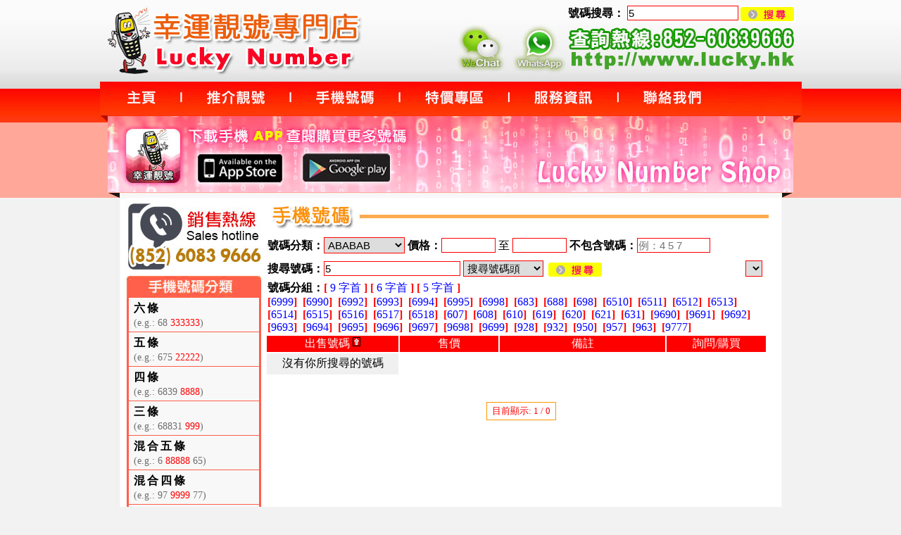

--- FILE ---
content_type: text/html; charset=UTF-8
request_url: http://lucky.hk/list.php?list=mobile&list2=ababab&group=first&search=5
body_size: 4784
content:
<!DOCTYPE html PUBLIC "-//W3C//DTD XHTML 1.0 Transitional//EN" "http://www.w3.org/TR/xhtml1/DTD/xhtml1-transitional.dtd">
<html xmlns="http://www.w3.org/1999/xhtml">
<head>
<meta http-equiv="Content-Type" content="text/html; charset=UTF-8" />
<meta name="format-detection" content="telephone=no">
<title>幸運靚號專門店 - Lucky Number</title>
<meta name="description" content="香港手機號碼專門店">
<meta name="keywords" content="靚電話號碼, 靚號, 電話號碼, 幸運固網電話號碼, 公司電話號碼, 靚手提電話號碼, 靚手機電話號碼, 幸運手提電話號碼, 幸運手機號碼, 手機號碼, lucky number, phone number, pretty number, hknumber, tel number, mobile, mobile number,iphone,Gucci,Chanel,Dior,H&M,Zara,benz,bmw,audi,rolex,cartier,gucci,靚號王,風水號碼,幸運號碼,靚號,電話號碼,手機號碼,車牌號碼,號碼吉凶,幸運,號碼算命,潮流,八字命理,風水羅盤,招財,紫微斗數,六合彩,占卜,時尚,化妝品,利時,東角,尖沙咀,銅鑼灣,旺角,潮著,名牌,時裝店,商場,周生生,周大福,六福金行,澳門,澳門酒店,中港車牌,香港投資移民,粵港私家車自由行,粵港自由行,自由行,找換店,香港名牌代購,遊艇會,木球會,賽馬會,高爾夫球會,鄉村俱樂部,香港會藉,皇朝會,太平洋會,觀瀾湖高爾夫球會,珠海國際高爾夫球會,美聯物業,中原,利嘉閣,地產">
<link rel="shortcut icon" href="favicon.ico">
<link rel="apple-touch-icon image_src" href="apple-touch-icon.png">
<script language="JavaScript" src="include/jquery-1.10.2.min.js"></script>
<script language="JavaScript" src="include/fade.js"></script>
<link href="style.css" rel="stylesheet" type="text/css" />
<link rel="stylesheet" href="include/pagstyle.css" type="text/css" />
<script type="text/javascript" src="include/jquery.fancybox.js"></script>
<link rel="stylesheet" type="text/css" href="include/jquery.fancybox.css" media="screen" />
<link rel="stylesheet" type="text/css" href="include/fancybox.css" media="screen" />
<script type="text/javascript">
 $(document).ready(function(){
 $('.fancybox').fancybox();
padding: 0;
});
</script>
</head>

<body>
<table width="1000" border="0" align="center" cellpadding="0" cellspacing="0">
  <tr>
    <td colspan="7" background="images/web_01.jpg" width="1000" height="116" valign="top"><div style="position: relative; width: 350px; height: 30px; top:8px;left:640px;text-align:right;font-weight:bold" id="layer1"><form method="POST" action="list.php">
  號碼搜尋：
    <input autocomplete="off" style="BORDER: #FF0000 1px solid; PADDING: 1px; FONT-FAMILY: Arial" type="text" name="search" value="5" size="16"><input align="absmiddle" style="vertical-align:middle" type="image" src="images/search.gif" name="submit">
<input type="hidden" name="list" value="all">
    </form></div></td>
  </tr>
  <tr>
    <td><a href="/"><img src="images/web_02.jpg" class="fade" style="background: url(images/web2_02.jpg);" width="120" height="48" alt="" /></a></td>
    <td><a href="vip.php"><img src="images/web_03.jpg" class="fade" style="background: url(images/web2_03.jpg);" width="155" height="48" alt="" /></a></td>
    <td><a href="list.php"><img src="images/web_04.jpg" class="fade" style="background: url(images/web2_04.jpg);" width="155" height="48" alt="" /></a></td>
    <td><a href="pop.php"><img src="images/web_05.jpg" class="fade" style="background: url(images/web2_05.jpg);" width="154" height="48" alt="" /></a></td>
    <td><a href="service.php"><img src="images/web_06.jpg" class="fade" style="background: url(images/web2_06.jpg);" width="156" height="48" alt="" /></a></td>
    <td><a href="contact.php"><img src="images/web_07.jpg" class="fade" style="background: url(images/web2_07.jpg);" width="146" height="48" alt="" /></a></td>
    <td><img src="images/web_08.jpg" width="114" height="48" alt="" /></td>
  </tr>
</table>
<table width="1000" border="0" align="center" cellpadding="0" cellspacing="0">
  <tr>
    <td><img src="images/web_09.jpg" width="13" height="110" alt="" /></td>
    <td><img src="images/img.jpg" width="974" height="108" usemap="#Map" border="0" />
<map name="Map" id="Map">
  <area shape="rect" coords="123,47,253,99" href="https://itunes.apple.com/hk/app/xing-yun-jing-hao-xuan-gou/id1048289140?l=zh&amp;mt=8" target="_blank" />
  <area shape="rect" coords="273,49,408,101" href="https://play.google.com/store/apps/details?id=com.linkinlink.luckyhk" target="_blank" />
</map></td>
    <td><img src="images/web_11.jpg" width="13" height="110" alt="" /></td>
  </tr>
  <tr>
    <td height="8" colspan="3"><img src="images/web_12.jpg" width="1000" height="8" alt="" /></td>
  </tr>
</table>
<table width="1000" border="0" align="center" cellpadding="0" cellspacing="0">
  <tr>
    <td background="images/web_13.jpg"><div style="margin:0 10px 0 35px;"><table border="0" width="98%">
    <tr>
        <td valign="top"><img src="images/phone.jpg">
<div class="category_header"></div>
      <div class="category_outner">
      <div class="category" onClick="window.location='list.php?list2=six'" onMouseOut="this.style.backgroundColor='#f8f8f8';this.style.cursor='default';" onMouseOver="this.style.backgroundColor='#FFFFCC'; this.style.cursor='pointer';this.style.cursor='hand';" style="background-color:#f8f8f8">
        <ul>
          <li class="titles ">六條</li>
          <li class="sample">(e.g.: 68 <font color=red>333333</font>)</li>
        </ul>
      </div>
      <div class="category" onClick="window.location='list.php?list2=five'" onMouseOut="this.style.backgroundColor='#f8f8f8';this.style.cursor='default';" onMouseOver="this.style.backgroundColor='#FFFFCC'; this.style.cursor='pointer';this.style.cursor='hand';" style="background-color:#f8f8f8">
        <ul>
          <li class="titles ">五條</li>
          <li class="sample">(e.g.: 675 <font color=red>22222</font>)</li>
        </ul>
      </div>
      <div class="category" onClick="window.location='list.php?list2=four'" onMouseOut="this.style.backgroundColor='#f8f8f8';this.style.cursor='default';" onMouseOver="this.style.backgroundColor='#FFFFCC'; this.style.cursor='pointer';this.style.cursor='hand';" style="background-color:#f8f8f8">
        <ul>
          <li class="titles ">四條</li>
          <li class="sample">(e.g.: 6839 <font color=red>8888</font>)</li>
        </ul>
      </div>
      <div class="category" onClick="window.location='list.php?list2=three'" onMouseOut="this.style.backgroundColor='#f8f8f8';this.style.cursor='default';" onMouseOver="this.style.backgroundColor='#FFFFCC'; this.style.cursor='pointer';this.style.cursor='hand';" style="background-color:#f8f8f8">
        <ul>
          <li class="titles ">三條</li>
          <li class="sample">(e.g.: 68831 <font color=red>999</font>)</li>
        </ul>
      </div>
      <div class="category" onClick="window.location='list.php?list2=fivemixed'" onMouseOut="this.style.backgroundColor='#f8f8f8';this.style.cursor='default';" onMouseOver="this.style.backgroundColor='#FFFFCC'; this.style.cursor='pointer';this.style.cursor='hand';" style="background-color:#f8f8f8">
        <ul>
          <li class="titles ">混合五條</li>
          <li class="sample">(e.g.: 6 <font color=red>88888</font> 65)</li>
        </ul>
      </div>
      <div class="category" onClick="window.location='list.php?list2=fourmixed'" onMouseOut="this.style.backgroundColor='#f8f8f8';this.style.cursor='default';" onMouseOver="this.style.backgroundColor='#FFFFCC'; this.style.cursor='pointer';this.style.cursor='hand';" style="background-color:#f8f8f8">
        <ul>
          <li class="titles ">混合四條</li>
          <li class="sample">(e.g.: 97 <font color=red>9999</font> 77)</li>
        </ul>
      </div>
      <div class="category" onClick="window.location='list.php?list2=threethree'" onMouseOut="this.style.backgroundColor='#f8f8f8';this.style.cursor='default';" onMouseOver="this.style.backgroundColor='#FFFFCC'; this.style.cursor='pointer';this.style.cursor='hand';" style="background-color:#f8f8f8">
        <ul>
          <li class="titles ">兩對3條</li>
          <li class="sample">(e.g.: 96 <font color=red>999 555</font>)</li>
        </ul>
      </div>
      <div class="category" onClick="window.location='list.php?list2=threethreemixed'" onMouseOut="this.style.backgroundColor='#f8f8f8';this.style.cursor='default';" onMouseOver="this.style.backgroundColor='#FFFFCC'; this.style.cursor='pointer';this.style.cursor='hand';" style="background-color:#f8f8f8">
        <ul>
          <li class="titles ">中間兩對3條</li>
          <li class="sample">(e.g.: 6 <font color=red>999 000</font> 6)</li>
        </ul>
      </div>
      <div class="category" onClick="window.location='list.php?list2=knife'" onMouseOut="this.style.backgroundColor='#f8f8f8';this.style.cursor='default';" onMouseOver="this.style.backgroundColor='#FFFFCC'; this.style.cursor='pointer';this.style.cursor='hand';" style="background-color:#f8f8f8">
        <ul>
          <li class="titles ">頭三條尾三條</li>
          <li class="sample">(e.g.: 6 <font color=red>999</font> 4 <font color=red>999</font>)</li>
        </ul>
      </div>
      <div class="category" onClick="window.location='list.php?list2=fullhouse'" onMouseOut="this.style.backgroundColor='#f8f8f8';this.style.cursor='default';" onMouseOver="this.style.backgroundColor='#FFFFCC'; this.style.cursor='pointer';this.style.cursor='hand';" style="background-color:#f8f8f8">
        <ul>
          <li class="titles ">夫佬</li>
          <li class="sample">(e.g.: 979 <font color=red>99977</font>)</li>
        </ul>
      </div>
      <div class="category" onClick="window.location='list.php?list2=twos'" onMouseOut="this.style.backgroundColor='#f8f8f8';this.style.cursor='default';" onMouseOver="this.style.backgroundColor='#FFFFCC'; this.style.cursor='pointer';this.style.cursor='hand';" style="background-color:#f8f8f8">
        <ul>
          <li class="titles ">兩字號</li>
          <li class="sample">(e.g.: 6 <font color=red>444</font> 66 <font color=red>4</font> 6)</li>
        </ul>
      </div>
      <div class="category" onClick="window.location='list.php?list2=snake'" onMouseOut="this.style.backgroundColor='#f8f8f8';this.style.cursor='default';" onMouseOver="this.style.backgroundColor='#FFFFCC'; this.style.cursor='pointer';this.style.cursor='hand';" style="background-color:#f8f8f8">
        <ul>
          <li class="titles ">順蛇</li>
          <li class="sample">(e.g.: A <font color=red>1234567</font>)</li>
        </ul>
      </div>
      <div class="category" onClick="window.location='list.php?list2=invertedsnake'" onMouseOut="this.style.backgroundColor='#f8f8f8';this.style.cursor='default';" onMouseOver="this.style.backgroundColor='#FFFFCC'; this.style.cursor='pointer';this.style.cursor='hand';" style="background-color:#f8f8f8">
        <ul>
          <li class="titles ">倒蛇</li>
          <li class="sample">(e.g.: 96 <font color=red>987654</font>)</li>
        </ul>
      </div>
      <div class="category" onClick="window.location='list.php?list2=couplet'" onMouseOut="this.style.backgroundColor='#f8f8f8';this.style.cursor='default';" onMouseOver="this.style.backgroundColor='#FFFFCC'; this.style.cursor='pointer';this.style.cursor='hand';" style="background-color:#f8f8f8">
        <ul>
          <li class="titles ">對聯</li>
          <li class="sample">(e.g.: 6808 6808)</li>
        </ul>
      </div>
      <div class="category" onClick="window.location='list.php?list2=lastcouplet'" onMouseOut="this.style.backgroundColor='#f8f8f8';this.style.cursor='default';" onMouseOver="this.style.backgroundColor='#FFFFCC'; this.style.cursor='pointer';this.style.cursor='hand';" style="background-color:#f8f8f8">
        <ul>
          <li class="titles ">尾小對聯</li>
          <li class="sample">(e.g.: 96 <font color=red>998 998</font>)</li>
        </ul>
      </div>
      <div class="category" onClick="window.location='list.php?list2=coupletmixed'" onMouseOut="this.style.backgroundColor='#f8f8f8';this.style.cursor='default';" onMouseOver="this.style.backgroundColor='#FFFFCC'; this.style.cursor='pointer';this.style.cursor='hand';" style="background-color:#f8f8f8">
        <ul>
          <li class="titles ">混合小對聯</li>
          <li class="sample">(e.g.: 9 <font color=red>699 699</font> 3)</li>
        </ul>
      </div>
      <div class="category" onClick="window.location='list.php?list2=fourpair'" onMouseOut="this.style.backgroundColor='#f8f8f8';this.style.cursor='default';" onMouseOver="this.style.backgroundColor='#FFFFCC'; this.style.cursor='pointer';this.style.cursor='hand';" style="background-color:#f8f8f8">
        <ul>
          <li class="titles ">四啤</li>
          <li class="sample">(e.g.: <font color=red>66 99 66 88</font>)</li>
        </ul>
      </div>
      <div class="category" onClick="window.location='list.php?list2=threepair'" onMouseOut="this.style.backgroundColor='#f8f8f8';this.style.cursor='default';" onMouseOver="this.style.backgroundColor='#FFFFCC'; this.style.cursor='pointer';this.style.cursor='hand';" style="background-color:#f8f8f8">
        <ul>
          <li class="titles ">三啤</li>
          <li class="sample">(e.g.: 96 <font color=red>99 77 66</font>)</li>
        </ul>
      </div>
      <div class="category" onClick="window.location='list.php?list2=twopair'" onMouseOut="this.style.backgroundColor='#f8f8f8';this.style.cursor='default';" onMouseOver="this.style.backgroundColor='#FFFFCC'; this.style.cursor='pointer';this.style.cursor='hand';" style="background-color:#f8f8f8">
        <ul>
          <li class="titles ">兩啤</li>
          <li class="sample">(e.g.: 9692 <font color=red>88 99</font>)</li>
        </ul>
      </div>
      <div class="category" onClick="window.location='list.php?list2=center3pair'" onMouseOut="this.style.backgroundColor='#f8f8f8';this.style.cursor='default';" onMouseOver="this.style.backgroundColor='#FFFFCC'; this.style.cursor='pointer';this.style.cursor='hand';" style="background-color:#f8f8f8">
        <ul>
          <li class="titles ">中間三啤</li>
          <li class="sample">(e.g.: 6 <font color=red>99 88 99</font> 3)</li>
        </ul>
      </div>
      <div class="category" onClick="window.location='list.php?list2=mirror'" onMouseOut="this.style.backgroundColor='#f8f8f8';this.style.cursor='default';" onMouseOver="this.style.backgroundColor='#FFFFCC'; this.style.cursor='pointer';this.style.cursor='hand';" style="background-color:#f8f8f8">
        <ul>
          <li class="titles ">照鏡</li>
          <li class="sample">(e.g.: 6926 6296)</li>
        </ul>
      </div>
      <div class="category" onClick="window.location='list.php?list2=palace'" onMouseOut="this.style.backgroundColor='#f8f8f8';this.style.cursor='default';" onMouseOver="this.style.backgroundColor='#FFFFCC'; this.style.cursor='pointer';this.style.cursor='hand';" style="background-color:#f8f8f8">
        <ul>
          <li class="titles ">兩座宮</li>
          <li class="sample">(e.g.: <font color=red>631</font> 11 <font color=red>631</font>)</li>
        </ul>
      </div>
      <div class="category" onClick="window.location='list.php?list2=ababab'" onMouseOut="this.style.backgroundColor='#FFFFCC';this.style.cursor='default';" onMouseOver="this.style.backgroundColor='#FFFFCC'; this.style.cursor='pointer';this.style.cursor='hand';" style="background-color:#FFFFCC">
        <ul>
          <li class="titles blue">ABABAB</li>
          <li class="sample">(e.g.: 62 <font color=red>32 32 32</font>)</li>
        </ul>
      </div>
      <div class="category" onClick="window.location='list.php?list2=abab'" onMouseOut="this.style.backgroundColor='#f8f8f8';this.style.cursor='default';" onMouseOver="this.style.backgroundColor='#FFFFCC'; this.style.cursor='pointer';this.style.cursor='hand';" style="background-color:#f8f8f8">
        <ul>
          <li class="titles ">ABAB</li>
          <li class="sample">(e.g.: 9698 <font color=red>96 96</font>)</li>
        </ul>
      </div>
      </div>
      <div class="category_footer"></div>
        </td>
        <td valign="top"><img src="images/topmobile.jpg">
			<table border="0" width="98%" id="number">
			<tr><form method="GET">
				<td width="100%" height=30 colSpan="5" class="big-font">
<div style="line-height: 30px;"><b>號碼分類：</b><select name="list2" onchange="location.href='?list=mobile&group=first&orderby=&search=5&list2='+this.value">
    <option value="">全部</option>
    <option value="six" >六條</option>
    <option value="five" >五條</option>
    <option value="four" >四條</option>
    <option value="three" >三條</option>
    <!--<option value="1card2num" >一卡兩號</option>-->
    <option value="fivemixed" >混合五條</option>
    <option value="fourmixed" >混合四條</option>
    <option value="threethree" >3條再3條</option>
    <option value="threethreemixed" >中間3條再3條</option>
    <option value="knife" >頭三條尾三條</option>
    <option value="fullhouse" >夫佬</option>
    <option value="twos" >兩字號</option>
    <option value="snake" >順蛇</option>
    <option value="invertedsnake" >倒蛇</option>
    <option value="couplet" >對聯</option>
    <option value="lastcouplet" >尾小對聯</option>
    <option value="coupletmixed" >混合小對聯</option>
    <option value="fourpair" >四啤</option>
    <option value="threepair" >三啤</option>
    <option value="twopair" >兩啤</option>
    <option value="center3pair" >中間三啤</option>
    <option value="mirror" >照鏡</option>
    <option value="palace" >兩座宮</option>
    <option value="ababab" selected>ABABAB</option>
    <option value="abab" >ABAB</option>
</select>
<b>價格：</b><input class="text" value="" class="inputs" type="text" name="firstprice" maxlength="7" size="7"> 至 <input class="text" value="" class="inputs" type="text" name="lastprice" maxlength="7" size="7">
<b>不包含號碼：</b><input placeholder="例：4 5 7" class="text" value="" class="inputs" type="text" name="nosearch" size="10">
</div>
<div style="float:left;line-height: 30px;margin-top:3px;">
<b>搜尋號碼：</b><input placeholder="例：28 68" class="text" value="5" class="inputs" type="text" name="search" size="20">
<select name="group">
    <option value="">搜尋整個號碼</option>
    <option value="first" selected>搜尋號碼頭</option>
    <option value="last" >搜尋號碼尾</option>
</select>&nbsp;<input id="post" type="image" src="images/search.gif" align="absmiddle">
</div>
<div style="float:right">
	<div class="pagination">
<select id='master' name='master' onchange="location.href='?firstprice=&lastprice=&group=first&orderby=&search=5&nosearch=&list=mobile&list2=ababab&pages='+this.value+'#number'"></select>		</div>
    </div>
<div style="clear:both"></div>
<div class="num_cat"><b>號碼分組：</b><b><font color=#FF0000>[</font></b> <a href=list.php?list=mobile&list2=ababab&group=first&search=9>9 字首</a> <b><font color=#FF0000>]</b></font>&nbsp<b><font color=#FF0000>[</font></b> <a href=list.php?list=mobile&list2=ababab&group=first&search=6>6 字首</a> <b><font color=#FF0000>]</font></b> <b><font color=#FF0000>[</font></b> <a href=list.php?list=mobile&list2=ababab&group=first&search=5>5 字首</a> <b><font color=#FF0000>]</b></font></b></div>
<div class="num_cat">
<b><font color=#FF0000>[</font></b><a href="?list=mobile&list2=ababab&group=first&orderby=&search=6999#number">6999</a><b><font color=#FF0000>]</b></font>&nbsp;
<b><font color=#FF0000>[</font></b><a href="?list=mobile&list2=ababab&group=first&orderby=&search=6990#number">6990</a><b><font color=#FF0000>]</b></font>&nbsp;
<b><font color=#FF0000>[</font></b><a href="?list=mobile&list2=ababab&group=first&orderby=&search=6992#number">6992</a><b><font color=#FF0000>]</b></font>&nbsp;
<b><font color=#FF0000>[</font></b><a href="?list=mobile&list2=ababab&group=first&orderby=&search=6993#number">6993</a><b><font color=#FF0000>]</b></font>&nbsp;
<b><font color=#FF0000>[</font></b><a href="?list=mobile&list2=ababab&group=first&orderby=&search=6994#number">6994</a><b><font color=#FF0000>]</b></font>&nbsp;
<b><font color=#FF0000>[</font></b><a href="?list=mobile&list2=ababab&group=first&orderby=&search=6995#number">6995</a><b><font color=#FF0000>]</b></font>&nbsp;
<b><font color=#FF0000>[</font></b><a href="?list=mobile&list2=ababab&group=first&orderby=&search=6998#number">6998</a><b><font color=#FF0000>]</b></font>&nbsp;
<b><font color=#FF0000>[</font></b><a href="?list=mobile&list2=ababab&group=first&orderby=&search=683#number">683</a><b><font color=#FF0000>]</b></font>&nbsp;
<b><font color=#FF0000>[</font></b><a href="?list=mobile&list2=ababab&group=first&orderby=&search=688#number">688</a><b><font color=#FF0000>]</b></font>&nbsp;
<b><font color=#FF0000>[</font></b><a href="?list=mobile&list2=ababab&group=first&orderby=&search=698#number">698</a><b><font color=#FF0000>]</b></font>&nbsp;
<b><font color=#FF0000>[</font></b><a href="?list=mobile&list2=ababab&group=first&orderby=&search=6510#number">6510</a><b><font color=#FF0000>]</b></font>&nbsp;
<b><font color=#FF0000>[</font></b><a href="?list=mobile&list2=ababab&group=first&orderby=&search=6511#number">6511</a><b><font color=#FF0000>]</b></font>&nbsp;
<b><font color=#FF0000>[</font></b><a href="?list=mobile&list2=ababab&group=first&orderby=&search=6512#number">6512</a><b><font color=#FF0000>]</b></font>&nbsp;
<b><font color=#FF0000>[</font></b><a href="?list=mobile&list2=ababab&group=first&orderby=&search=6513#number">6513</a><b><font color=#FF0000>]</b></font>&nbsp;
<b><font color=#FF0000>[</font></b><a href="?list=mobile&list2=ababab&group=first&orderby=&search=6514#number">6514</a><b><font color=#FF0000>]</b></font>&nbsp;
<b><font color=#FF0000>[</font></b><a href="?list=mobile&list2=ababab&group=first&orderby=&search=6515#number">6515</a><b><font color=#FF0000>]</b></font>&nbsp;
<b><font color=#FF0000>[</font></b><a href="?list=mobile&list2=ababab&group=first&orderby=&search=6516#number">6516</a><b><font color=#FF0000>]</b></font>&nbsp;
<b><font color=#FF0000>[</font></b><a href="?list=mobile&list2=ababab&group=first&orderby=&search=6517#number">6517</a><b><font color=#FF0000>]</b></font>&nbsp;
<b><font color=#FF0000>[</font></b><a href="?list=mobile&list2=ababab&group=first&orderby=&search=6518#number">6518</a><b><font color=#FF0000>]</b></font>&nbsp;
<b><font color=#FF0000>[</font></b><a href="?list=mobile&list2=ababab&group=first&orderby=&search=607#number">607</a><b><font color=#FF0000>]</b></font>&nbsp;
<b><font color=#FF0000>[</font></b><a href="?list=mobile&list2=ababab&group=first&orderby=&search=608#number">608</a><b><font color=#FF0000>]</b></font>&nbsp;
<b><font color=#FF0000>[</font></b><a href="?list=mobile&list2=ababab&group=first&orderby=&search=610#number">610</a><b><font color=#FF0000>]</b></font>&nbsp;
<b><font color=#FF0000>[</font></b><a href="?list=mobile&list2=ababab&group=first&orderby=&search=619#number">619</a><b><font color=#FF0000>]</b></font>&nbsp;
<b><font color=#FF0000>[</font></b><a href="?list=mobile&list2=ababab&group=first&orderby=&search=620#number">620</a><b><font color=#FF0000>]</b></font>&nbsp;
<b><font color=#FF0000>[</font></b><a href="?list=mobile&list2=ababab&group=first&orderby=&search=621#number">621</a><b><font color=#FF0000>]</b></font>&nbsp;
<b><font color=#FF0000>[</font></b><a href="?list=mobile&list2=ababab&group=first&orderby=&search=631#number">631</a><b><font color=#FF0000>]</b></font>&nbsp;
<b><font color=#FF0000>[</font></b><a href="?list=mobile&list2=ababab&group=first&orderby=&search=9690#number">9690</a><b><font color=#FF0000>]</b></font>&nbsp;
<b><font color=#FF0000>[</font></b><a href="?list=mobile&list2=ababab&group=first&orderby=&search=9691#number">9691</a><b><font color=#FF0000>]</b></font>&nbsp;
<b><font color=#FF0000>[</font></b><a href="?list=mobile&list2=ababab&group=first&orderby=&search=9692#number">9692</a><b><font color=#FF0000>]</b></font>&nbsp;
<b><font color=#FF0000>[</font></b><a href="?list=mobile&list2=ababab&group=first&orderby=&search=9693#number">9693</a><b><font color=#FF0000>]</b></font>&nbsp;
<b><font color=#FF0000>[</font></b><a href="?list=mobile&list2=ababab&group=first&orderby=&search=9694#number">9694</a><b><font color=#FF0000>]</b></font>&nbsp;
<b><font color=#FF0000>[</font></b><a href="?list=mobile&list2=ababab&group=first&orderby=&search=9695#number">9695</a><b><font color=#FF0000>]</b></font>&nbsp;
<b><font color=#FF0000>[</font></b><a href="?list=mobile&list2=ababab&group=first&orderby=&search=9696#number">9696</a><b><font color=#FF0000>]</b></font>&nbsp;
<b><font color=#FF0000>[</font></b><a href="?list=mobile&list2=ababab&group=first&orderby=&search=9697#number">9697</a><b><font color=#FF0000>]</b></font>&nbsp;
<b><font color=#FF0000>[</font></b><a href="?list=mobile&list2=ababab&group=first&orderby=&search=9698#number">9698</a><b><font color=#FF0000>]</b></font>&nbsp;
<b><font color=#FF0000>[</font></b><a href="?list=mobile&list2=ababab&group=first&orderby=&search=9699#number">9699</a><b><font color=#FF0000>]</b></font>&nbsp;
<b><font color=#FF0000>[</font></b><a href="?list=mobile&list2=ababab&group=first&orderby=&search=928#number">928</a><b><font color=#FF0000>]</b></font>&nbsp;
<b><font color=#FF0000>[</font></b><a href="?list=mobile&list2=ababab&group=first&orderby=&search=932#number">932</a><b><font color=#FF0000>]</b></font>&nbsp;
<b><font color=#FF0000>[</font></b><a href="?list=mobile&list2=ababab&group=first&orderby=&search=950#number">950</a><b><font color=#FF0000>]</b></font>&nbsp;
<b><font color=#FF0000>[</font></b><a href="?list=mobile&list2=ababab&group=first&orderby=&search=957#number">957</a><b><font color=#FF0000>]</b></font>&nbsp;
<b><font color=#FF0000>[</font></b><a href="?list=mobile&list2=ababab&group=first&orderby=&search=963#number">963</a><b><font color=#FF0000>]</b></font>&nbsp;
<b><font color=#FF0000>[</font></b><a href="?list=mobile&list2=ababab&group=first&orderby=&search=9777#number">9777</a><b><font color=#FF0000>]</b></font>&nbsp;
</div>
                </td>
			</tr></form>
				<tr>
					<td align="center" bgcolor="red" style="color:white" width="20%">
<a href=?list=mobile&list2=ababab&firstprice=&lastprice=&group=first&search=5&nosearch=&orderby=number+desc#number>出售號碼 <img src=images/arrowtop.gif width=11 height=13 border=0 align=texttop></a>					</td>
					<td align="center" bgcolor="red" style="color:white" width="15%">
<a href=?list=mobile&list2=ababab&firstprice=&lastprice=&group=first&search=5&nosearch=&orderby=price#number>售價</a>					</td>
					<td align="center" bgcolor="red" style="color:white" width="25%">備註</td>
					<td align="center" bgcolor="red" style="color:white" width="15%">詢問/購買</td>
				</tr>
<tr height=30 bgcolor=#F0F0F0><td align=center>沒有你所搜尋的號碼</td></tr></table><br><br>
<div class="pagination" align="center">
<span class='pageDisplay'>目前顯示: 1 / 0</span></div>
<br><br>
</td>
</tr>
</table>
</div></td>
  </tr>
</table>
<div class="footer">
	<ul>
		<li class="lefts"><a href="/">主頁</a> | <a href="vip.php">推介靚號</a> | <a href="list.php">手機號碼</a> | <a href="pop.php">特價專區</a> | <a href="service.php">服務資訊</a> | <a href="contact.php">聯絡我們</a><br />
      Copyright &copy; 2026 LUCKY.HK All Rights Reserved.</li>
		<li class="rights">TEL: (852) 6083 9666<br />
		EMail: <a href="mailto:info@lucky.hk">info@lucky.hk</a></li>
	</ul>
</div>
<script>
  (function(i,s,o,g,r,a,m){i['GoogleAnalyticsObject']=r;i[r]=i[r]||function(){
  (i[r].q=i[r].q||[]).push(arguments)},i[r].l=1*new Date();a=s.createElement(o),
  m=s.getElementsByTagName(o)[0];a.async=1;a.src=g;m.parentNode.insertBefore(a,m)
  })(window,document,'script','//www.google-analytics.com/analytics.js','ga');

  ga('create', 'UA-242890-10', 'auto');
  ga('send', 'pageview');

</script>
</body>
</html>


--- FILE ---
content_type: text/css
request_url: http://lucky.hk/style.css
body_size: 931
content:
a:link	{text-decoration:none; color:white;}

a:visited {text-decoration:none; color:white;}

a:hover {text-decoration:underline; color:white;}

BODY {
	COLOR: black; FONT-FAMILY: Verdana; margin: 0; background: #f2f2f2 url(images/bg.jpg) repeat-x;
}
IMG {
	border: 0;
}
ul, li{ list-style-type: none; margin: 0;padding: 0; }

select , input {
	font-size: 15px;
}
select {
	-webkit-appearance: menulist-button;
}
select, .text {
	BORDER: #FF0000 1px solid; PADDING: 1px; FONT-FAMILY: Arial;
}

.num_cat a { color:blue; }

.category_header{
	margin-top: 5px;
	width: 195px;
	height: 33px;
	background: url(images/category.jpg);
}
.category_outner{
	width: 185px;
	margin-left: 2px;
	background-color: #ff5f4b;
	padding: 0 3px;
}
.category_outner .category ul{
	height: 48px;
	border-bottom: 1px solid #ff5f4b;
}
.category_outner .category li{
	height: 13px;
	padding: 5px 0 5px 7px;
}
.category_outner .category .titles{
	font-size: 16px;font-weight: bold;letter-spacing: 3px;
}
.category_outner .category .sample{
	font-size:14px;color:#6E6E6E;
}
.category_footer{
	width: 191px;
	height: 5px;
	background-color: #ff5f4b;
	margin-left: 2px;
	border-radius: 0 0 8px 8px;
}

.footer {
	line-height:25px;color:#FFF;
}
.footer a {
	color:#FFF;
}

/*Contact Page*/
.contact_page a {
	color: blue;
}
.contact_page ul, .contact_page li{
	height: 40px;
}
.contact_page .titles{
	float:left;
	text-align: right;
	width: 120px;
	color: #3B240B;
}
.contact_page li{
	float:left;
	padding-left: 10px;
	width: 400px;
}
/*end*/

/*footer*/
.footer a {
	color:#FFF;
}
.footer {
	width:100%;float:left;height:80px;background:#FD2A00;
}
.footer ul {
	width: 980px;
	margin: 0 auto;
	font-family:Verdana;font-size:14px;color:#FFF;margin-top: 20px;
}
.footer li {
	line-height: 20px;
}
.footer .lefts{
	float: left;
	margin-left: 15px;
}
.footer .rights{
	float: right;
}
/*end*/

/*
 * ========================================
 * styles for pagination links
 * ========================================
 */

.pagelink a,
.pagelinklast a,
.pagecurrent a,
.minipagelink a,
.minipagelinklast a{
	color:black;
}

.pagelink,
.pagelinklast,
.pagecurrent,
.minipagelink,
.minipagelinklast{
	background: #F0F5FA;
	border: 1px solid #FF8000;
	padding: 0px 3px 1px 3px;
}

.pagelinklast,
.minipagelinklast{
	background: #DFE6EF;
}


.pagecurrent{
	color: #FFFFFF;
	background: #FF8000;
}

.minipagelink,
.minipagelinklast{
	border: 1px solid #C2CFDF;
	font-size: 11px;
	margin: 0 1px 0 0;
}

--- FILE ---
content_type: text/css
request_url: http://lucky.hk/include/pagstyle.css
body_size: 294
content:
div.pagination {
	padding: 3px;
	margin: 3px;
	text-align:center;
	color:#ff0000;
	font-size:80%;
}

div.pagination a, span.pageDisplay {
	border: 1px solid #ff9600;
	margin-right:3px;
	padding:5px 7px;

	background-position:bottom;
	text-decoration: none;

	color: #ff0000;		
}
div.pagination a:hover, div.meneame a:active {
	border: 1px solid #ff9600;
	background-image:none;
	background-color:#ff0000;
	color: #fff;
}
div.pagination span.current {
	margin-right:3px;
	padding:5px 7px;
	border: 1px solid #ff6500;
	
	font-weight: bold;
	background-color: #ff0000;
	color: #fff;
}
div.pagination span.disabled {
	margin-right:3px;
	padding:5px 7px;
	border: 1px solid #ffe3c6;

	color: #ffe3c6;
}

--- FILE ---
content_type: text/plain
request_url: https://www.google-analytics.com/j/collect?v=1&_v=j102&a=810977862&t=pageview&_s=1&dl=http%3A%2F%2Flucky.hk%2Flist.php%3Flist%3Dmobile%26list2%3Dababab%26group%3Dfirst%26search%3D5&ul=en-us%40posix&dt=%E5%B9%B8%E9%81%8B%E9%9D%9A%E8%99%9F%E5%B0%88%E9%96%80%E5%BA%97%20-%20Lucky%20Number&sr=1280x720&vp=1280x720&_u=IEBAAEABAAAAACAAI~&jid=216504190&gjid=1916070812&cid=416470810.1768710665&tid=UA-242890-10&_gid=175189821.1768710665&_r=1&_slc=1&z=283277137
body_size: -282
content:
2,cG-31LHD9ZNWX

--- FILE ---
content_type: application/javascript
request_url: http://lucky.hk/include/fade.js
body_size: 776
content:
(function ($) {
    $.fn.cross = function (options) {
        return this.each(function (i) { 
            // cache the copy of jQuery(this) - the start image
            var $$ = $(this);
            
            // get the target from the backgroundImage + regexp
            var target = $$.css('backgroundImage').replace(/^url|[\(\)'"]/g, '');

            // nice long chain: wrap img element in span
            $$.wrap('<span style="position: relative;"></span>')
                // change selector to parent - i.e. newly created span
                .parent()
                // prepend a new image inside the span
                .prepend('<img>')
                // change the selector to the newly created image
                .find(':first-child')
                // set the image to the target
                .attr('src', target);

            // the CSS styling of the start image needs to be handled
            // differently for different browsers
            $$.css({
                    'position' : 'absolute', 
                    'left' : 0,
                    'background' : ''
            });

            // similar effect as single image technique, except using .animate 
            // which will handle the fading up from the right opacity for us
            $$.hover(function () {
                $$.stop().animate({
                    opacity: 0
                }, 500);
            }, function () {
                $$.stop().animate({
                    opacity: 1
                }, 500);
            });
        });
    };
    
})(jQuery);

// note that this uses the .bind('load') on the window object, rather than $(document).ready() 
// because .ready() fires before the images have loaded, but we need to fire *after* because
// our code relies on the dimensions of the images already in place.
$(window).bind('load', function () {
    $('img.fade').cross();
});